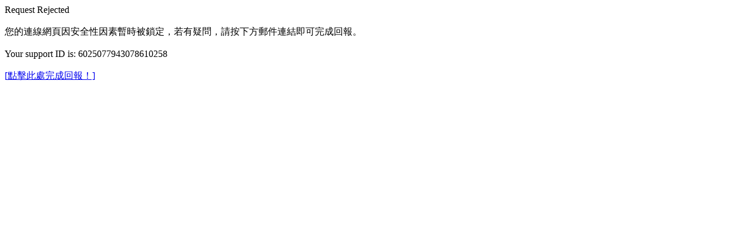

--- FILE ---
content_type: text/html; charset=utf-8
request_url: https://swcoast-nsa.travel/en/attraction/all-regions?sortBy=Hits&page=1
body_size: 417
content:
<html>
<title>Request Rejected</title>
<head>
</head>
<body>
<div>Request Rejected</div><br>

您的連線網頁因安全性因素暫時被鎖定，若有疑問，請按下方郵件連結即可完成回報。<br>
<br>Your support ID is: 6025077943078610258<br>
<a href="mailto:acerit@tad.gov.tw?subject=網站阻擋回報&body=support ID is:6025077943078610258"><br>[點擊此處完成回報！]</a>


</body>
</html>